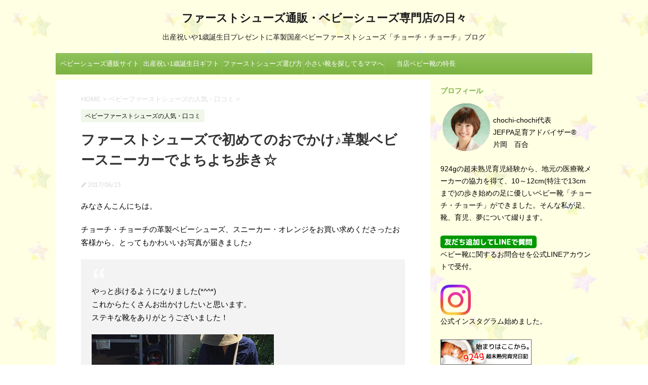

--- FILE ---
content_type: text/html; charset=UTF-8
request_url: https://www.chochi-chochi.com/babyshoes/reaction/8189/
body_size: 13298
content:
<!DOCTYPE html>
<!--[if lt IE 7]>
<html class="ie6" lang="ja"> <![endif]-->
<!--[if IE 7]>
<html class="i7" lang="ja"> <![endif]-->
<!--[if IE 8]>
<html class="ie" lang="ja"> <![endif]-->
<!--[if gt IE 8]><!-->
<html lang="ja">
<!--<![endif]-->
<head prefix="og: http://ogp.me/ns# fb: http://ogp.me/ns/fb# article: http://ogp.me/ns/article#">
<meta charset="UTF-8" >
<meta name="viewport" content="width=device-width,initial-scale=1.0,user-scalable=no">
<meta name="format-detection" content="telephone=no" >
<link rel="alternate" type="application/rss+xml" title="ファーストシューズ通販・ベビーシューズ専門店の日々 RSS Feed" href="https://www.chochi-chochi.com/babyshoes/feed/" />
<link rel="pingback" href="https://www.chochi-chochi.com/babyshoes/xmlrpc.php" >
<link href='https://fonts.googleapis.com/css?family=Montserrat:400' rel='stylesheet' type='text/css'>
<link href='https://fonts.googleapis.com/css?family=PT+Sans+Caption' rel='stylesheet' type='text/css'>		<!--[if lt IE 9]>
<script src="http://css3-mediaqueries-js.googlecode.com/svn/trunk/css3-mediaqueries.js"></script>
<script src="https://www.chochi-chochi.com/babyshoes/wp-content/themes/stingerplus/js/html5shiv.js"></script>
<![endif]-->
<meta name='robots' content='max-image-preview:large' />
<style>img:is([sizes="auto" i], [sizes^="auto," i]) { contain-intrinsic-size: 3000px 1500px }</style>
<title>ファーストシューズで初めてのおでかけ♪革製ベビースニーカーでよちよち歩き☆</title>
<link rel='dns-prefetch' href='//ajax.googleapis.com' />
<script type="text/javascript">
/* <![CDATA[ */
window._wpemojiSettings = {"baseUrl":"https:\/\/s.w.org\/images\/core\/emoji\/16.0.1\/72x72\/","ext":".png","svgUrl":"https:\/\/s.w.org\/images\/core\/emoji\/16.0.1\/svg\/","svgExt":".svg","source":{"concatemoji":"https:\/\/www.chochi-chochi.com\/babyshoes\/wp-includes\/js\/wp-emoji-release.min.js?ver=6.8.3"}};
/*! This file is auto-generated */
!function(s,n){var o,i,e;function c(e){try{var t={supportTests:e,timestamp:(new Date).valueOf()};sessionStorage.setItem(o,JSON.stringify(t))}catch(e){}}function p(e,t,n){e.clearRect(0,0,e.canvas.width,e.canvas.height),e.fillText(t,0,0);var t=new Uint32Array(e.getImageData(0,0,e.canvas.width,e.canvas.height).data),a=(e.clearRect(0,0,e.canvas.width,e.canvas.height),e.fillText(n,0,0),new Uint32Array(e.getImageData(0,0,e.canvas.width,e.canvas.height).data));return t.every(function(e,t){return e===a[t]})}function u(e,t){e.clearRect(0,0,e.canvas.width,e.canvas.height),e.fillText(t,0,0);for(var n=e.getImageData(16,16,1,1),a=0;a<n.data.length;a++)if(0!==n.data[a])return!1;return!0}function f(e,t,n,a){switch(t){case"flag":return n(e,"\ud83c\udff3\ufe0f\u200d\u26a7\ufe0f","\ud83c\udff3\ufe0f\u200b\u26a7\ufe0f")?!1:!n(e,"\ud83c\udde8\ud83c\uddf6","\ud83c\udde8\u200b\ud83c\uddf6")&&!n(e,"\ud83c\udff4\udb40\udc67\udb40\udc62\udb40\udc65\udb40\udc6e\udb40\udc67\udb40\udc7f","\ud83c\udff4\u200b\udb40\udc67\u200b\udb40\udc62\u200b\udb40\udc65\u200b\udb40\udc6e\u200b\udb40\udc67\u200b\udb40\udc7f");case"emoji":return!a(e,"\ud83e\udedf")}return!1}function g(e,t,n,a){var r="undefined"!=typeof WorkerGlobalScope&&self instanceof WorkerGlobalScope?new OffscreenCanvas(300,150):s.createElement("canvas"),o=r.getContext("2d",{willReadFrequently:!0}),i=(o.textBaseline="top",o.font="600 32px Arial",{});return e.forEach(function(e){i[e]=t(o,e,n,a)}),i}function t(e){var t=s.createElement("script");t.src=e,t.defer=!0,s.head.appendChild(t)}"undefined"!=typeof Promise&&(o="wpEmojiSettingsSupports",i=["flag","emoji"],n.supports={everything:!0,everythingExceptFlag:!0},e=new Promise(function(e){s.addEventListener("DOMContentLoaded",e,{once:!0})}),new Promise(function(t){var n=function(){try{var e=JSON.parse(sessionStorage.getItem(o));if("object"==typeof e&&"number"==typeof e.timestamp&&(new Date).valueOf()<e.timestamp+604800&&"object"==typeof e.supportTests)return e.supportTests}catch(e){}return null}();if(!n){if("undefined"!=typeof Worker&&"undefined"!=typeof OffscreenCanvas&&"undefined"!=typeof URL&&URL.createObjectURL&&"undefined"!=typeof Blob)try{var e="postMessage("+g.toString()+"("+[JSON.stringify(i),f.toString(),p.toString(),u.toString()].join(",")+"));",a=new Blob([e],{type:"text/javascript"}),r=new Worker(URL.createObjectURL(a),{name:"wpTestEmojiSupports"});return void(r.onmessage=function(e){c(n=e.data),r.terminate(),t(n)})}catch(e){}c(n=g(i,f,p,u))}t(n)}).then(function(e){for(var t in e)n.supports[t]=e[t],n.supports.everything=n.supports.everything&&n.supports[t],"flag"!==t&&(n.supports.everythingExceptFlag=n.supports.everythingExceptFlag&&n.supports[t]);n.supports.everythingExceptFlag=n.supports.everythingExceptFlag&&!n.supports.flag,n.DOMReady=!1,n.readyCallback=function(){n.DOMReady=!0}}).then(function(){return e}).then(function(){var e;n.supports.everything||(n.readyCallback(),(e=n.source||{}).concatemoji?t(e.concatemoji):e.wpemoji&&e.twemoji&&(t(e.twemoji),t(e.wpemoji)))}))}((window,document),window._wpemojiSettings);
/* ]]> */
</script>
<style id='wp-emoji-styles-inline-css' type='text/css'>
img.wp-smiley, img.emoji {
display: inline !important;
border: none !important;
box-shadow: none !important;
height: 1em !important;
width: 1em !important;
margin: 0 0.07em !important;
vertical-align: -0.1em !important;
background: none !important;
padding: 0 !important;
}
</style>
<!-- <link rel='stylesheet' id='wp-block-library-css' href='https://www.chochi-chochi.com/babyshoes/wp-includes/css/dist/block-library/style.min.css?ver=6.8.3' type='text/css' media='all' /> -->
<link rel="stylesheet" type="text/css" href="//www.chochi-chochi.com/babyshoes/wp-content/cache/wpfc-minified/q6ubf562/7n84w.css" media="all"/>
<style id='classic-theme-styles-inline-css' type='text/css'>
/*! This file is auto-generated */
.wp-block-button__link{color:#fff;background-color:#32373c;border-radius:9999px;box-shadow:none;text-decoration:none;padding:calc(.667em + 2px) calc(1.333em + 2px);font-size:1.125em}.wp-block-file__button{background:#32373c;color:#fff;text-decoration:none}
</style>
<style id='global-styles-inline-css' type='text/css'>
:root{--wp--preset--aspect-ratio--square: 1;--wp--preset--aspect-ratio--4-3: 4/3;--wp--preset--aspect-ratio--3-4: 3/4;--wp--preset--aspect-ratio--3-2: 3/2;--wp--preset--aspect-ratio--2-3: 2/3;--wp--preset--aspect-ratio--16-9: 16/9;--wp--preset--aspect-ratio--9-16: 9/16;--wp--preset--color--black: #000000;--wp--preset--color--cyan-bluish-gray: #abb8c3;--wp--preset--color--white: #ffffff;--wp--preset--color--pale-pink: #f78da7;--wp--preset--color--vivid-red: #cf2e2e;--wp--preset--color--luminous-vivid-orange: #ff6900;--wp--preset--color--luminous-vivid-amber: #fcb900;--wp--preset--color--light-green-cyan: #7bdcb5;--wp--preset--color--vivid-green-cyan: #00d084;--wp--preset--color--pale-cyan-blue: #8ed1fc;--wp--preset--color--vivid-cyan-blue: #0693e3;--wp--preset--color--vivid-purple: #9b51e0;--wp--preset--gradient--vivid-cyan-blue-to-vivid-purple: linear-gradient(135deg,rgba(6,147,227,1) 0%,rgb(155,81,224) 100%);--wp--preset--gradient--light-green-cyan-to-vivid-green-cyan: linear-gradient(135deg,rgb(122,220,180) 0%,rgb(0,208,130) 100%);--wp--preset--gradient--luminous-vivid-amber-to-luminous-vivid-orange: linear-gradient(135deg,rgba(252,185,0,1) 0%,rgba(255,105,0,1) 100%);--wp--preset--gradient--luminous-vivid-orange-to-vivid-red: linear-gradient(135deg,rgba(255,105,0,1) 0%,rgb(207,46,46) 100%);--wp--preset--gradient--very-light-gray-to-cyan-bluish-gray: linear-gradient(135deg,rgb(238,238,238) 0%,rgb(169,184,195) 100%);--wp--preset--gradient--cool-to-warm-spectrum: linear-gradient(135deg,rgb(74,234,220) 0%,rgb(151,120,209) 20%,rgb(207,42,186) 40%,rgb(238,44,130) 60%,rgb(251,105,98) 80%,rgb(254,248,76) 100%);--wp--preset--gradient--blush-light-purple: linear-gradient(135deg,rgb(255,206,236) 0%,rgb(152,150,240) 100%);--wp--preset--gradient--blush-bordeaux: linear-gradient(135deg,rgb(254,205,165) 0%,rgb(254,45,45) 50%,rgb(107,0,62) 100%);--wp--preset--gradient--luminous-dusk: linear-gradient(135deg,rgb(255,203,112) 0%,rgb(199,81,192) 50%,rgb(65,88,208) 100%);--wp--preset--gradient--pale-ocean: linear-gradient(135deg,rgb(255,245,203) 0%,rgb(182,227,212) 50%,rgb(51,167,181) 100%);--wp--preset--gradient--electric-grass: linear-gradient(135deg,rgb(202,248,128) 0%,rgb(113,206,126) 100%);--wp--preset--gradient--midnight: linear-gradient(135deg,rgb(2,3,129) 0%,rgb(40,116,252) 100%);--wp--preset--font-size--small: 13px;--wp--preset--font-size--medium: 20px;--wp--preset--font-size--large: 36px;--wp--preset--font-size--x-large: 42px;--wp--preset--spacing--20: 0.44rem;--wp--preset--spacing--30: 0.67rem;--wp--preset--spacing--40: 1rem;--wp--preset--spacing--50: 1.5rem;--wp--preset--spacing--60: 2.25rem;--wp--preset--spacing--70: 3.38rem;--wp--preset--spacing--80: 5.06rem;--wp--preset--shadow--natural: 6px 6px 9px rgba(0, 0, 0, 0.2);--wp--preset--shadow--deep: 12px 12px 50px rgba(0, 0, 0, 0.4);--wp--preset--shadow--sharp: 6px 6px 0px rgba(0, 0, 0, 0.2);--wp--preset--shadow--outlined: 6px 6px 0px -3px rgba(255, 255, 255, 1), 6px 6px rgba(0, 0, 0, 1);--wp--preset--shadow--crisp: 6px 6px 0px rgba(0, 0, 0, 1);}:where(.is-layout-flex){gap: 0.5em;}:where(.is-layout-grid){gap: 0.5em;}body .is-layout-flex{display: flex;}.is-layout-flex{flex-wrap: wrap;align-items: center;}.is-layout-flex > :is(*, div){margin: 0;}body .is-layout-grid{display: grid;}.is-layout-grid > :is(*, div){margin: 0;}:where(.wp-block-columns.is-layout-flex){gap: 2em;}:where(.wp-block-columns.is-layout-grid){gap: 2em;}:where(.wp-block-post-template.is-layout-flex){gap: 1.25em;}:where(.wp-block-post-template.is-layout-grid){gap: 1.25em;}.has-black-color{color: var(--wp--preset--color--black) !important;}.has-cyan-bluish-gray-color{color: var(--wp--preset--color--cyan-bluish-gray) !important;}.has-white-color{color: var(--wp--preset--color--white) !important;}.has-pale-pink-color{color: var(--wp--preset--color--pale-pink) !important;}.has-vivid-red-color{color: var(--wp--preset--color--vivid-red) !important;}.has-luminous-vivid-orange-color{color: var(--wp--preset--color--luminous-vivid-orange) !important;}.has-luminous-vivid-amber-color{color: var(--wp--preset--color--luminous-vivid-amber) !important;}.has-light-green-cyan-color{color: var(--wp--preset--color--light-green-cyan) !important;}.has-vivid-green-cyan-color{color: var(--wp--preset--color--vivid-green-cyan) !important;}.has-pale-cyan-blue-color{color: var(--wp--preset--color--pale-cyan-blue) !important;}.has-vivid-cyan-blue-color{color: var(--wp--preset--color--vivid-cyan-blue) !important;}.has-vivid-purple-color{color: var(--wp--preset--color--vivid-purple) !important;}.has-black-background-color{background-color: var(--wp--preset--color--black) !important;}.has-cyan-bluish-gray-background-color{background-color: var(--wp--preset--color--cyan-bluish-gray) !important;}.has-white-background-color{background-color: var(--wp--preset--color--white) !important;}.has-pale-pink-background-color{background-color: var(--wp--preset--color--pale-pink) !important;}.has-vivid-red-background-color{background-color: var(--wp--preset--color--vivid-red) !important;}.has-luminous-vivid-orange-background-color{background-color: var(--wp--preset--color--luminous-vivid-orange) !important;}.has-luminous-vivid-amber-background-color{background-color: var(--wp--preset--color--luminous-vivid-amber) !important;}.has-light-green-cyan-background-color{background-color: var(--wp--preset--color--light-green-cyan) !important;}.has-vivid-green-cyan-background-color{background-color: var(--wp--preset--color--vivid-green-cyan) !important;}.has-pale-cyan-blue-background-color{background-color: var(--wp--preset--color--pale-cyan-blue) !important;}.has-vivid-cyan-blue-background-color{background-color: var(--wp--preset--color--vivid-cyan-blue) !important;}.has-vivid-purple-background-color{background-color: var(--wp--preset--color--vivid-purple) !important;}.has-black-border-color{border-color: var(--wp--preset--color--black) !important;}.has-cyan-bluish-gray-border-color{border-color: var(--wp--preset--color--cyan-bluish-gray) !important;}.has-white-border-color{border-color: var(--wp--preset--color--white) !important;}.has-pale-pink-border-color{border-color: var(--wp--preset--color--pale-pink) !important;}.has-vivid-red-border-color{border-color: var(--wp--preset--color--vivid-red) !important;}.has-luminous-vivid-orange-border-color{border-color: var(--wp--preset--color--luminous-vivid-orange) !important;}.has-luminous-vivid-amber-border-color{border-color: var(--wp--preset--color--luminous-vivid-amber) !important;}.has-light-green-cyan-border-color{border-color: var(--wp--preset--color--light-green-cyan) !important;}.has-vivid-green-cyan-border-color{border-color: var(--wp--preset--color--vivid-green-cyan) !important;}.has-pale-cyan-blue-border-color{border-color: var(--wp--preset--color--pale-cyan-blue) !important;}.has-vivid-cyan-blue-border-color{border-color: var(--wp--preset--color--vivid-cyan-blue) !important;}.has-vivid-purple-border-color{border-color: var(--wp--preset--color--vivid-purple) !important;}.has-vivid-cyan-blue-to-vivid-purple-gradient-background{background: var(--wp--preset--gradient--vivid-cyan-blue-to-vivid-purple) !important;}.has-light-green-cyan-to-vivid-green-cyan-gradient-background{background: var(--wp--preset--gradient--light-green-cyan-to-vivid-green-cyan) !important;}.has-luminous-vivid-amber-to-luminous-vivid-orange-gradient-background{background: var(--wp--preset--gradient--luminous-vivid-amber-to-luminous-vivid-orange) !important;}.has-luminous-vivid-orange-to-vivid-red-gradient-background{background: var(--wp--preset--gradient--luminous-vivid-orange-to-vivid-red) !important;}.has-very-light-gray-to-cyan-bluish-gray-gradient-background{background: var(--wp--preset--gradient--very-light-gray-to-cyan-bluish-gray) !important;}.has-cool-to-warm-spectrum-gradient-background{background: var(--wp--preset--gradient--cool-to-warm-spectrum) !important;}.has-blush-light-purple-gradient-background{background: var(--wp--preset--gradient--blush-light-purple) !important;}.has-blush-bordeaux-gradient-background{background: var(--wp--preset--gradient--blush-bordeaux) !important;}.has-luminous-dusk-gradient-background{background: var(--wp--preset--gradient--luminous-dusk) !important;}.has-pale-ocean-gradient-background{background: var(--wp--preset--gradient--pale-ocean) !important;}.has-electric-grass-gradient-background{background: var(--wp--preset--gradient--electric-grass) !important;}.has-midnight-gradient-background{background: var(--wp--preset--gradient--midnight) !important;}.has-small-font-size{font-size: var(--wp--preset--font-size--small) !important;}.has-medium-font-size{font-size: var(--wp--preset--font-size--medium) !important;}.has-large-font-size{font-size: var(--wp--preset--font-size--large) !important;}.has-x-large-font-size{font-size: var(--wp--preset--font-size--x-large) !important;}
:where(.wp-block-post-template.is-layout-flex){gap: 1.25em;}:where(.wp-block-post-template.is-layout-grid){gap: 1.25em;}
:where(.wp-block-columns.is-layout-flex){gap: 2em;}:where(.wp-block-columns.is-layout-grid){gap: 2em;}
:root :where(.wp-block-pullquote){font-size: 1.5em;line-height: 1.6;}
</style>
<!-- <link rel='stylesheet' id='normalize-css' href='https://www.chochi-chochi.com/babyshoes/wp-content/themes/stingerplus/css/normalize.css?ver=1.5.9' type='text/css' media='all' /> -->
<link rel="stylesheet" type="text/css" href="//www.chochi-chochi.com/babyshoes/wp-content/cache/wpfc-minified/m1hjcxye/7n84w.css" media="all"/>
<link rel='stylesheet' id='font-awesome-css' href='//maxcdn.bootstrapcdn.com/font-awesome/4.5.0/css/font-awesome.min.css?ver=4.5.0' type='text/css' media='all' />
<!-- <link rel='stylesheet' id='style-css' href='https://www.chochi-chochi.com/babyshoes/wp-content/themes/stingerplus/style.css?ver=6.8.3' type='text/css' media='all' /> -->
<link rel="stylesheet" type="text/css" href="//www.chochi-chochi.com/babyshoes/wp-content/cache/wpfc-minified/etu8vxr/7n84w.css" media="all"/>
<script type="text/javascript" src="//ajax.googleapis.com/ajax/libs/jquery/1.11.3/jquery.min.js?ver=1.11.3" id="jquery-js"></script>
<link rel="https://api.w.org/" href="https://www.chochi-chochi.com/babyshoes/wp-json/" /><link rel="alternate" title="JSON" type="application/json" href="https://www.chochi-chochi.com/babyshoes/wp-json/wp/v2/posts/8189" /><link rel="canonical" href="https://www.chochi-chochi.com/babyshoes/reaction/8189/" />
<link rel='shortlink' href='https://www.chochi-chochi.com/babyshoes/?p=8189' />
<link rel="alternate" title="oEmbed (JSON)" type="application/json+oembed" href="https://www.chochi-chochi.com/babyshoes/wp-json/oembed/1.0/embed?url=https%3A%2F%2Fwww.chochi-chochi.com%2Fbabyshoes%2Freaction%2F8189%2F" />
<link rel="alternate" title="oEmbed (XML)" type="text/xml+oembed" href="https://www.chochi-chochi.com/babyshoes/wp-json/oembed/1.0/embed?url=https%3A%2F%2Fwww.chochi-chochi.com%2Fbabyshoes%2Freaction%2F8189%2F&#038;format=xml" />
<meta name="robots" content="index, follow" />
<meta name="keywords" content="ファーストシューズ 口コミ,ファーストシューズ 評判,ファーストシューズ ご感想">
<meta name="description" content="先日当店のスニーカー・オレンジをお買い求めくださったお客様から、とってもかわいいお写真が届きました！胸ときめくよちよちあんよのご様子とご感想をご紹介します。ぜひご覧ください♪">
<style type="text/css">
/*グループ1
------------------------------------------------------------*/
/*サイト上部のボーダー色*/
/*サイトの背景色*/
#wrapper {
}
/*メインコンテンツのテキスト色*/
.post > *{
color: ;				
}
input,textarea {
color:#000;
}
/*メインコンテンツのリンク色*/
a,.no-thumbitiran h3 a,.no-thumbitiran h5 a {
color: ;				
}
a:hover {
color: ;				
}
/*サイドのテキスト色*/
#side aside > *,#side aside .kanren .clearfix dd h5 a{
color: ;				
}
/*メインコンテンツの背景色*/
main {
background: #fff;				
}
/*メイン背景色の透過*/
/*ブログタイトル*/
header .sitename a {
color: #1a1a1a;
}
/* メニュー */
nav li a {
color: #1a1a1a;
}
/*ページトップ*/
#page-top a {
background: #7CB342;
}
/*キャプション */
header h1 {
color: #1a1a1a;
}
header .descr {
color: #1a1a1a;
}
/* アコーディオン */
#s-navi dt.trigger .op {
background: #7CB342;
color: #8fc25a;
}
.acordion_tree li a {
color: #1a1a1a;
}
/* サイド見出し */
aside h4 {
color: #1a1a1a;
}
/* フッター文字 */
#footer, #footer .copy, #footer .rcopy, #footer .copy a, #footer .rcopy a {
color: #1a1a1a;
}
/* スマホメニュー文字 */
.acordion_tree ul.menu li a, .acordion_tree ul.menu li {
color: #000;
}
.acordion_tree ul.menu li {
border-bottom-color: #000;
}
/*グループ2
------------------------------------------------------------*/
/*Webフォント*/
/* 投稿日時・ぱんくず・タグ */
#breadcrumb, #breadcrumb div a, div#breadcrumb a, .blogbox p, .tagst {
color: #dbdbdb;
}
/* 記事タイトル */
.entry-title {
color: #333;
}
/* 中見出し */
h2 {
background: #f0f7e9;
color: #1a1a1a;
border-top:2px solid #7CB342;
border-bottom:1px solid #7CB342;
}
/*小見出し*/
.post h3:not(.rankh3) {
color: #7CB342;
border-bottom-color: #7CB342;
background-color: transparent;
}
.post h4 {
color: #000;
background-color: #f0f7e9;
}
/* サイド見出し */
aside h4,#side aside h4 {
color: #7CB342;
}
/* タグクラウド */
.tagcloud a {
border-color: #7CB342;
color: #7CB342;
}
/* NEW ENTRY & 関連記事 */
.post h4.point,.n-entry-t  {
border-bottom-color:#7CB342;
}
.post h4 .point-in,.n-entry {
background-color: #7CB342;
color:#fff;
}
/* カテゴリ */
.catname {
background:#f0f7e9;
}
.post .st-catgroup a {
color:#000;
}
/*グループ4
------------------------------------------------------------*/
/* RSSボタン */
.rssbox a {
background-color: #7CB342;
}
/* SNSボタン */
.inyoumodoki, .post blockquote {
background-color: #f3f3f3;
border-left-color: #f3f3f3;
}
/*フリーボックスウィジェット
------------------------------------------------------------*/
/* ボックス */
.freebox {
border-top-color:#FDD835;
background:#f0f7e9;
}
/* 見出し */
.p-entry-f {
background:#FDD835;
color:#fff;
}
/* エリア内テキスト */
/*お知らせ
------------------------------------------------------------*/
/*お知らせバーの背景色*/
#topnews-box div.rss-bar {
border-color: #7CB342;
}
#topnews-box div.rss-bar {
color: #7CB342;
/*Other Browser*/
background: ;
/*For Old WebKit*/
background: -webkit-linear-gradient(
0%,
100%
);
/*For Modern Browser*/
background: linear-gradient(
0%,
100%
);
}
/*お知らせ日付の文字色*/
#topnews-box dt {
color: #8fc25a;
}
#topnews-box div dl dd a {
color: #000;
}
#topnews-box dd {
border-bottom-color:  #000;
}
/*固定ページサイドメニュー
------------------------------------------------------------*/
/*背景色*/
#sidebg {
background:#f0f7e9;
}
/*liタグの階層*/
#side aside .st-pagelists ul li:not(.sub-menu) {
border-top-color: #7CB342;
border-left-color: #7CB342;
border-right-color: #7CB342;
}
#side aside .st-pagelists ul .sub-menu li {
border:none;
}
#side aside .st-pagelists ul li:last-child {
border-bottom: 1px solid #7CB342;
}
#side aside .st-pagelists ul .sub-menu li:first-child {
border-top: 1px solid #7CB342;
}
#side aside .st-pagelists ul li li:last-child {
border:none;
}
#side aside .st-pagelists ul .sub-menu .sub-menu li {
border:none;
}
#side aside .st-pagelists ul li a {
color: #fff;
/*Other Browser*/
background: #7CB342;
/*For Old WebKit*/
background: -webkit-linear-gradient(
#8fc25a 0%,
#7CB342 100%
);
/*For Modern Browser*/
background: linear-gradient(
#8fc25a 0%,
#7CB342 100%
);
}
#side aside .st-pagelists .sub-menu a {
border-bottom-color: #8fc25a;
color: #7CB342;
}
#side aside .st-pagelists .sub-menu li .sub-menu a,
#side aside .st-pagelists .sub-menu li .sub-menu .sub-menu li a {
color: #7CB342;
}
/*Webアイコン*/
/*追加カラー
------------------------------------------------------------*/
/*フッター*/
footer > *,footer a{
}
footer .footermenust li {
border-right-color: !important;
}
/*任意の人気記事
------------------------------------------------------------*/
.post .p-entry, #side .p-entry, .home-post .p-entry {
background:#FDD835;
color:#fff;
}
.pop-box,.nowhits .pop-box, .nowhits-eye .pop-box {
border-top-color:#FDD835;
background:#f0f7e9;
}
.kanren.pop-box .clearfix dd h5 a, .kanren.pop-box .clearfix dd p {
color: ;
}
.poprank-no2{
background:#FDD835;
color:#fff!important;
}
.poprank-no{
background:#FDD835;
color:#fff;
}
/*ウィジェット問合せボタン*/
.st-formbtn{
background:#616161;
}
.st-formbtn .fa {
border-right-color:#fff;
}
a.st-formbtnlink {
color:#fff;
}
/*ウィジェットオリジナルボタン*/
.st-formbtn.st-originalbtn{
background:#616161;
}
.st-formbtn.st-originalbtn .fa {
border-right-color:#fff;
}
a.st-formbtnlink.st-originallink {
color:#fff;
}
/*コンタクトフォーム7送信ボタン*/
.wpcf7-submit{
background:#f3f3f3;
color:#000;
}
/*media Queries タブレットサイズ
----------------------------------------------------*/
@media only screen and (min-width: 600px) {
/*追加カラー
------------------------------------------------------------*/
/*フッター*/
footer{
margin:0 -20px;
}
}
/*media Queries PCサイズ
----------------------------------------------------*/
@media only screen and (min-width: 960px) {
/*メインコンテンツのボーダー*/
nav.smanone {
border-top-color: #7CB342;
border-bottom-color: #7CB342;
border-left-color: #7CB342;
border-right-color: #7CB342;
/*Other Browser*/
background: #7CB342;
/*For Old WebKit*/
background: -webkit-linear-gradient(
#8fc25a 0%,
#7CB342 100%
);
/*For Modern Browser*/
background: linear-gradient(
#8fc25a 0%,
#7CB342 100%
);
}
header .smanone ul.menu li{
border-right-color:#8fc25a;
}
header .smanone ul.menu li {
border-right-color: #8fc25a;
}
header .smanone ul.menu li a {
color: #fff;
}
header .smanone ul.menu li li a{
background: #8fc25a;
border-top-color: #7CB342;
}
/*ヘッダーウィジェット*/
header .textwidget{
background:;
color:#000;
}
/*ヘッダーの電話番号とリンク色*/
.head-telno a, #header-r .footermenust a {
color:#000;
}
#header-r .footermenust li {
border-right-color: #000;
}
/*トップ用おすすめタイトル*/
.nowhits .pop-box {
border-top-color:#FDD835;
}
}
</style>
<style type="text/css" id="custom-background-css">
body.custom-background { background-color: #ffffff; background-image: url("https://www.chochi-chochi.com/babyshoes/wp-content/uploads/2016/09/backcolor2.jpg"); background-position: left top; background-size: auto; background-repeat: repeat; background-attachment: scroll; }
</style>
<script>
(function (i, s, o, g, r, a, m) {
i['GoogleAnalyticsObject'] = r;
i[r] = i[r] || function () {
(i[r].q = i[r].q || []).push(arguments)
}, i[r].l = 1 * new Date();
a = s.createElement(o),
m = s.getElementsByTagName(o)[0];
a.async = 1;
a.src = g;
m.parentNode.insertBefore(a, m)
})(window, document, 'script', '//www.google-analytics.com/analytics.js', 'ga');
ga('create', 'UA-23030986-1', 'auto');
ga('send', 'pageview');
</script>
<!-- OGP -->
<meta property='og:locale' content='ja_JP'>
<meta property='fb:admins' content='1426146860935982'>
<meta property='article:publisher' content='https://www.facebook.com/chochi.chochi.babyshoes/' />
<meta property='og:type' content='article'>
<meta property='og:title' content='ファーストシューズで初めてのおでかけ♪革製ベビースニーカーでよちよち歩き☆'>
<meta property='og:url' content='https://www.chochi-chochi.com/babyshoes/reaction/8189/'>
<meta property='og:description' content='みなさんこんにちは。
チョーチ・チョーチの革製ベビーシューズ、スニーカー・オレンジをお買い求めくださったお客様から、とってもかわいいお写真が届きました♪
<blockquote>
やっと'>
<meta property='og:site_name' content='ファーストシューズ通販・ベビーシューズ専門店の日々'>
<meta property="og:image" content="https://www.chochi-chochi.com/babyshoes/wp-content/uploads/2017/06/201706sno_kr1.jpg">
<meta name="twitter:card" content="summary">
<meta name="twitter:site" content="@yuricchi4">
<!-- /OGP -->
</head>
<body class="wp-singular post-template-default single single-post postid-8189 single-format-standard custom-background wp-theme-stingerplus" >
<div id="wrapper" class="">
<header id="st-headwide">
<div class="clearfix" id="headbox">
<!-- アコーディオン -->
<nav id="s-navi" class="pcnone">
<dl class="acordion">
<dt class="trigger">
<p><span class="op"><i class="fa fa-bars"></i></span></p>
</dt>
<dd class="acordion_tree">
<div class="menu-wplook-main-menu-container"><ul id="menu-wplook-main-menu" class="menu"><li id="menu-item-7" class="menu-item menu-item-type-custom menu-item-object-custom menu-item-7"><a href="https://www.chochi-chochi.com/">ベビーシューズ通販サイトへ</a></li>
<li id="menu-item-4881" class="menu-item menu-item-type-custom menu-item-object-custom menu-item-4881"><a href="https://www.chochi-chochi.com/timetravelbox/">出産祝い1歳誕生日ギフト</a></li>
<li id="menu-item-1829" class="menu-item menu-item-type-custom menu-item-object-custom menu-item-1829"><a href="https://www.chochi-chochi.com/reading/choice.html">ファーストシューズ選び方</a></li>
<li id="menu-item-1831" class="menu-item menu-item-type-custom menu-item-object-custom menu-item-1831"><a href="https://www.chochi-chochi.com/to-mama.html">小さい靴を探してるママへ</a></li>
<li id="menu-item-8172" class="menu-item menu-item-type-custom menu-item-object-custom menu-item-8172"><a href="https://www.chochi-chochi.com/happy8.html">当店ベビー靴の特長</a></li>
</ul></div>						<div class="clear"></div>
</dd>
</dl>
</nav>
<!-- /アコーディオン -->
<div id="header-l">
<!-- ロゴ又はブログ名 -->
<p class="sitename"><a href="https://www.chochi-chochi.com/babyshoes/">
ファーストシューズ通販・ベビーシューズ専門店の日々											</a></p>
<!-- キャプション -->
<p class="descr">
出産祝いや1歳誕生日プレゼントに革製国産ベビーファーストシューズ「チョーチ・チョーチ」ブログ					</p>
</div><!-- /#header-l -->
<div id="header-r" class="smanone">
</div><!-- /#header-r -->
</div><!-- /#clearfix -->
<div id="gazou-wide">
<nav class="smanone clearfix"><ul id="menu-wplook-main-menu-1" class="menu"><li class="menu-item menu-item-type-custom menu-item-object-custom menu-item-7"><a href="https://www.chochi-chochi.com/">ベビーシューズ通販サイトへ</a></li>
<li class="menu-item menu-item-type-custom menu-item-object-custom menu-item-4881"><a href="https://www.chochi-chochi.com/timetravelbox/">出産祝い1歳誕生日ギフト</a></li>
<li class="menu-item menu-item-type-custom menu-item-object-custom menu-item-1829"><a href="https://www.chochi-chochi.com/reading/choice.html">ファーストシューズ選び方</a></li>
<li class="menu-item menu-item-type-custom menu-item-object-custom menu-item-1831"><a href="https://www.chochi-chochi.com/to-mama.html">小さい靴を探してるママへ</a></li>
<li class="menu-item menu-item-type-custom menu-item-object-custom menu-item-8172"><a href="https://www.chochi-chochi.com/happy8.html">当店ベビー靴の特長</a></li>
</ul></nav>
</div>
</header>
<div id="content" class="clearfix">
<div id="contentInner">
<main >
<article>
<div id="post-8189" class="post">
<!--ぱんくず -->
<div id="breadcrumb">
<div itemscope itemtype="http://data-vocabulary.org/Breadcrumb">
<a href="https://www.chochi-chochi.com/babyshoes" itemprop="url"> <span itemprop="title">HOME</span>
</a> &gt; </div>
<div itemscope itemtype="http://data-vocabulary.org/Breadcrumb">
<a href="https://www.chochi-chochi.com/babyshoes/category/reaction/" itemprop="url">
<span itemprop="title">ベビーファーストシューズの人気・口コミ</span> </a> &gt; </div>
</div>
<!--/ ぱんくず -->
<!--ループ開始 -->
<p class="st-catgroup">
<a href="https://www.chochi-chochi.com/babyshoes/category/reaction/" title="View all posts in ベビーファーストシューズの人気・口コミ"><span class="catname st-catid5">ベビーファーストシューズの人気・口コミ</span></a>					</p>
<h1 class="entry-title">ファーストシューズで初めてのおでかけ♪革製ベビースニーカーでよちよち歩き☆</h1>
<div class="blogbox ">
<p><span class="kdate"><i class="fa fa-pencil" aria-hidden="true"></i>
<time class="entry-date date updated" datetime="2017-06-23T12:42:23+09:00">
2017/06/23						</time>
</span></p>
</div>
<div class="mainbox">
<p>みなさんこんにちは。</p>
<p>チョーチ・チョーチの革製ベビーシューズ、スニーカー・オレンジをお買い求めくださったお客様から、とってもかわいいお写真が届きました♪</p>
<blockquote><p>
やっと歩けるようになりました(*^^*)<br />
これからたくさんお出かけしたいと思います。<br />
ステキな靴をありがとうございました！</p>
<p><img fetchpriority="high" decoding="async" src="[data-uri]" data-lazy-type="image" data-lazy-src="https://www.chochi-chochi.com/babyshoes/wp-content/uploads/2017/06/201706sno_kr2.jpg" alt="ファーストシューズで上手にあんよ" width="360" height="480" class="lazy lazy-hidden alignnone size-full wp-image-8191" data-lazy-srcset="https://www.chochi-chochi.com/babyshoes/wp-content/uploads/2017/06/201706sno_kr2.jpg 360w, https://www.chochi-chochi.com/babyshoes/wp-content/uploads/2017/06/201706sno_kr2-225x300.jpg 225w" data-lazy-sizes="(max-width: 360px) 100vw, 360px" /><noscript><img fetchpriority="high" decoding="async" src="https://www.chochi-chochi.com/babyshoes/wp-content/uploads/2017/06/201706sno_kr2.jpg" alt="ファーストシューズで上手にあんよ" width="360" height="480" class="alignnone size-full wp-image-8191" srcset="https://www.chochi-chochi.com/babyshoes/wp-content/uploads/2017/06/201706sno_kr2.jpg 360w, https://www.chochi-chochi.com/babyshoes/wp-content/uploads/2017/06/201706sno_kr2-225x300.jpg 225w" sizes="(max-width: 360px) 100vw, 360px" /></noscript></p>
<p><img decoding="async" src="[data-uri]" data-lazy-type="image" data-lazy-src="https://www.chochi-chochi.com/babyshoes/wp-content/uploads/2017/06/201706sno_kr1.jpg" alt="オレンジのベビーファーストシューズでおでかけ" width="360" height="480" class="lazy lazy-hidden alignnone size-full wp-image-8192" data-lazy-srcset="https://www.chochi-chochi.com/babyshoes/wp-content/uploads/2017/06/201706sno_kr1.jpg 360w, https://www.chochi-chochi.com/babyshoes/wp-content/uploads/2017/06/201706sno_kr1-225x300.jpg 225w" data-lazy-sizes="(max-width: 360px) 100vw, 360px" /><noscript><img decoding="async" src="https://www.chochi-chochi.com/babyshoes/wp-content/uploads/2017/06/201706sno_kr1.jpg" alt="オレンジのベビーファーストシューズでおでかけ" width="360" height="480" class="alignnone size-full wp-image-8192" srcset="https://www.chochi-chochi.com/babyshoes/wp-content/uploads/2017/06/201706sno_kr1.jpg 360w, https://www.chochi-chochi.com/babyshoes/wp-content/uploads/2017/06/201706sno_kr1-225x300.jpg 225w" sizes="(max-width: 360px) 100vw, 360px" /></noscript>
</p></blockquote>
<p>まあなんて、かわいらしいのでしょう(´∀`艸)?</p>
<p>手をひかれてよちよち歩くご様子「ウチの子にもこんな時があったんだよなぁ～♪」と、懐かしく思い出しますし、かわいいぷにぷにのほっぺに胸がキュン！としちゃいますね！！</p>
<p>チョーチ・チョーチのベビーシューズはデリケートな赤ちゃんの肌のことを考えた光消臭抗菌インナー素材を使っていて、軽く光に当てるだけで消臭抗菌効果を発揮します。中敷きも取り出せるので、軽く風に当てるのもいいですね（縮んでしまう恐れがあるので、直射日光に長く干し続けないでくださいね）。</p>
<p>インナーにはほどよいクッション性や通気性もあってとにかく肌触りがやさしく、靴全体が足の動きに沿う柔らかな革製で軽いので、赤ちゃんが自ら進んで履いて、たくさん歩いてくれるというご感想をたくさんいただいています。<br />
例えば<a href="https://app.ec-sites.jp/review/aitem-all/s/2/sh/58" target="_blank">レビュー</a>の中のひとつをご紹介すると、このようなご感想です。</p>
<blockquote><p>
子どもも気に入っています。革なのに軽いので抵抗感がなく、自分から「履きたい」と持ってきます。家の中でも履いています。</p>
<p>まだあんよをしなかった娘ですが、やる気が出たのか歩く練習をするようになりました。本当に驚きです。購入してよかったです。</p></blockquote>
<p>Rちゃんもこれから歩くのがさらに上手になってどんどん世界が広がるのを、思いっきり楽しんでくださいね♪</p>
<p>素敵なお写真とメッセージ、本当にありがとうございました！</p>
<p>そんな今日の記事をお読みくださったみなさんにも、心から感謝いたします。<br />
これからもみなさんに、たくさんの幸せが訪れ続けますように！</p>
<p>祈りをこめて。chochi-chochi☆</p>
<p><a href="https://www.chochi-chochi.com/babyshoes/babygift/7643/"><img decoding="async" class="lazy lazy-hidden alignnone size-full wp-image-7668" src="[data-uri]" data-lazy-type="image" data-lazy-src="https://www.chochi-chochi.com/babyshoes/wp-content/uploads/2016/01/monacoblogbanner.jpg" alt="モナコ公室双子のロイヤルベビーちゃんご愛用の日本製・高知製ベビーシューズ" width="540" height="134" data-lazy-srcset="https://www.chochi-chochi.com/babyshoes/wp-content/uploads/2016/01/monacoblogbanner.jpg 540w, https://www.chochi-chochi.com/babyshoes/wp-content/uploads/2016/01/monacoblogbanner-300x74.jpg 300w" data-lazy-sizes="(max-width: 540px) 100vw, 540px" /><noscript><img decoding="async" class="alignnone size-full wp-image-7668" src="https://www.chochi-chochi.com/babyshoes/wp-content/uploads/2016/01/monacoblogbanner.jpg" alt="モナコ公室双子のロイヤルベビーちゃんご愛用の日本製・高知製ベビーシューズ" width="540" height="134" srcset="https://www.chochi-chochi.com/babyshoes/wp-content/uploads/2016/01/monacoblogbanner.jpg 540w, https://www.chochi-chochi.com/babyshoes/wp-content/uploads/2016/01/monacoblogbanner-300x74.jpg 300w" sizes="(max-width: 540px) 100vw, 540px" /></noscript></a></p>
<p>☆<a href="https://www.chochi-chochi.com/babyshoes/babygift/7884/">ブータン王国も王子誕生のお祝いを受け取ってくださいました</a>☆</p>
<p><a href="https://www.chochi-chochi.com/list.html" target="_blank" rel="noopener noreferrer"><img loading="lazy" decoding="async" class="lazy lazy-hidden alignnone size-full wp-image-150" title="go_to_list2" src="[data-uri]" data-lazy-type="image" data-lazy-src="https://www.chochi-chochi.com/babyshoes/wp-content/uploads/2012/03/go_to_list2.jpg" alt="ベビーシューズ商品一覧" width="540" height="116" data-lazy-srcset="https://www.chochi-chochi.com/babyshoes/wp-content/uploads/2012/03/go_to_list2.jpg 540w, https://www.chochi-chochi.com/babyshoes/wp-content/uploads/2012/03/go_to_list2-300x64.jpg 300w" data-lazy-sizes="auto, (max-width: 540px) 100vw, 540px" /><noscript><img loading="lazy" decoding="async" class="alignnone size-full wp-image-150" title="go_to_list2" src="https://www.chochi-chochi.com/babyshoes/wp-content/uploads/2012/03/go_to_list2.jpg" alt="ベビーシューズ商品一覧" width="540" height="116" srcset="https://www.chochi-chochi.com/babyshoes/wp-content/uploads/2012/03/go_to_list2.jpg 540w, https://www.chochi-chochi.com/babyshoes/wp-content/uploads/2012/03/go_to_list2-300x64.jpg 300w" sizes="auto, (max-width: 540px) 100vw, 540px" /></noscript></a></p>
<p><a href="https://www.chochi-chochi.com/timetravelbox/" target="_blank" rel="noopener noreferrer"><img class="lazy lazy-hidden" decoding="async" src="[data-uri]" data-lazy-type="image" data-lazy-src="https://www.chochi-chochi.com/timetravelbox/images/ttbox-blog.jpg" alt="出産祝いやベビーギフトに感動される「タイムトラベルボックス」" /><noscript><img decoding="async" src="https://www.chochi-chochi.com/timetravelbox/images/ttbox-blog.jpg" alt="出産祝いやベビーギフトに感動される「タイムトラベルボックス」" /></noscript></a><br />
出産祝い・ベビーギフトに。感動と価値の続く「タイムトラベルボックス」</p>
<p><a href="http://ashiiku-pj.com/" target="_blank" rel="noopener noreferrer"><img class="lazy lazy-hidden" decoding="async" src="[data-uri]" data-lazy-type="image" data-lazy-src="https://www.chochi-chochi.com/img/jefpa-bb.jpg" alt="" /><noscript><img decoding="async" src="https://www.chochi-chochi.com/img/jefpa-bb.jpg" alt="" /></noscript></a><br />
※チョーチ・チョーチは協会推薦シューズ＆協会認定「足育アドバイザー」です。</p>
<p><a href="https://www.chochi-chochi.com/reading/diary.html" target="_blank" rel="noopener noreferrer"><img class="lazy lazy-hidden" decoding="async" src="[data-uri]" data-lazy-type="image" data-lazy-src="https://www.chochi-chochi.com/img/ikuji-banner.jpg" alt="" /><noscript><img decoding="async" src="https://www.chochi-chochi.com/img/ikuji-banner.jpg" alt="" /></noscript></a></p>
<p>※私と同じく、超未熟児ちゃんの育児経験から小さい赤ちゃん用の肌着・点滴用の肌着を製作・販売されている<a href="http://www.happyfroggy.com/" target="_blank" rel="noopener noreferrer">HappyFroggy.comさんはこちらです。≫</a></p>
<p><a title="ベビー用品・育児グッズ ブログランキングへ" href="http://blog.with2.net/link.php?1341778:っこ9093" target="_blank" rel="noopener noreferrer"><img class="lazy lazy-hidden" loading="lazy" decoding="async" src="[data-uri]" data-lazy-type="image" data-lazy-src="https://www.chochi-chochi.com/images/br_c_9093_1.gif" alt="" width="110" height="31" border="0" /><noscript><img loading="lazy" decoding="async" src="https://www.chochi-chochi.com/images/br_c_9093_1.gif" alt="" width="110" height="31" border="0" /></noscript></a>　　<a href="http://baby.blogmura.com/choumijuku/" target="_blank" rel="noopener noreferrer"><img class="lazy lazy-hidden" loading="lazy" decoding="async" src="[data-uri]" data-lazy-type="image" data-lazy-src="https://baby.blogmura.com/choumijuku/img/choumijuku88_31.gif" alt="にほんブログ村 子育てブログ 超未熟児育児へ" width="88" height="31" border="0" /><noscript><img loading="lazy" decoding="async" src="https://baby.blogmura.com/choumijuku/img/choumijuku88_31.gif" alt="にほんブログ村 子育てブログ 超未熟児育児へ" width="88" height="31" border="0" /></noscript></a><br />
↑　ポチッと投票お願いします☆</p>
<p class="tagst">
<i class="fa fa-folder-open-o" aria-hidden="true"></i>-<a href="https://www.chochi-chochi.com/babyshoes/category/reaction/" rel="category tag">ベビーファーストシューズの人気・口コミ</a><br/>
</p>
</div><!-- .mainboxここまで -->
<aside>
<!-- 広告枠 -->
<div class="adbox">
<div style="padding-top:10px;">
</div>
</div>
<!-- /広告枠 -->
<p class="author">
</p>
<!--ループ終了-->
<!--関連記事-->
<h4 class="point"><span class="point-in">関連記事</span></h4>
<div class="kanren kadomaru">
<dl class="clearfix">
<dt><a href="https://www.chochi-chochi.com/babyshoes/reaction/5559/">
<img width="150" height="150" src="[data-uri]" data-lazy-type="image" data-lazy-src="https://www.chochi-chochi.com/babyshoes/wp-content/uploads/2014/05/2014-4-schan1-150x150.jpg" class="lazy lazy-hidden attachment-thumbnail size-thumbnail wp-post-image" alt="歩き始めた赤ちゃんの笑顔" decoding="async" loading="lazy" data-lazy-srcset="https://www.chochi-chochi.com/babyshoes/wp-content/uploads/2014/05/2014-4-schan1-150x150.jpg 150w, https://www.chochi-chochi.com/babyshoes/wp-content/uploads/2014/05/2014-4-schan1-100x100.jpg 100w, https://www.chochi-chochi.com/babyshoes/wp-content/uploads/2014/05/2014-4-schan1-110x110.jpg 110w" data-lazy-sizes="auto, (max-width: 150px) 100vw, 150px" /><noscript><img width="150" height="150" src="https://www.chochi-chochi.com/babyshoes/wp-content/uploads/2014/05/2014-4-schan1-150x150.jpg" class="attachment-thumbnail size-thumbnail wp-post-image" alt="歩き始めた赤ちゃんの笑顔" decoding="async" loading="lazy" srcset="https://www.chochi-chochi.com/babyshoes/wp-content/uploads/2014/05/2014-4-schan1-150x150.jpg 150w, https://www.chochi-chochi.com/babyshoes/wp-content/uploads/2014/05/2014-4-schan1-100x100.jpg 100w, https://www.chochi-chochi.com/babyshoes/wp-content/uploads/2014/05/2014-4-schan1-110x110.jpg 110w" sizes="auto, (max-width: 150px) 100vw, 150px" /></noscript>											</a></dt>
<dd>
<h5><a href="https://www.chochi-chochi.com/babyshoes/reaction/5559/">
赤ちゃんもおでかけの季節♪						</a></h5>
<div class="smanone2">
<p>みなさんこんばんは。連休はどのようにお過ごしでしたか？ ウチは県外で寮生活してい ... </p>
</div>
</dd>
</dl>
<dl class="clearfix">
<dt><a href="https://www.chochi-chochi.com/babyshoes/reaction/3933/">
<img width="150" height="150" src="[data-uri]" data-lazy-type="image" data-lazy-src="https://www.chochi-chochi.com/babyshoes/wp-content/uploads/2013/07/2013-7_c-chan-150x150.jpg" class="lazy lazy-hidden attachment-thumbnail size-thumbnail wp-post-image" alt="履き心地のいいベビーシューズで笑顔のちーちゃん" decoding="async" loading="lazy" /><noscript><img width="150" height="150" src="https://www.chochi-chochi.com/babyshoes/wp-content/uploads/2013/07/2013-7_c-chan-150x150.jpg" class="attachment-thumbnail size-thumbnail wp-post-image" alt="履き心地のいいベビーシューズで笑顔のちーちゃん" decoding="async" loading="lazy" /></noscript>											</a></dt>
<dd>
<h5><a href="https://www.chochi-chochi.com/babyshoes/reaction/3933/">
ベビーシューズを履いて、笑顔最高♪						</a></h5>
<div class="smanone2">
<p>みなさんこんにちは。 前回の記事でご紹介したちーちゃん。その後のお出かけ風景が… ... </p>
</div>
</dd>
</dl>
<dl class="clearfix">
<dt><a href="https://www.chochi-chochi.com/babyshoes/reaction/8972/">
<img width="150" height="150" src="[data-uri]" data-lazy-type="image" data-lazy-src="https://www.chochi-chochi.com/babyshoes/wp-content/uploads/2020/10/2010ca_wsama3-150x150.jpg" class="lazy lazy-hidden attachment-thumbnail size-thumbnail wp-post-image" alt="ファーストシューズを履いて笑顔の赤ちゃん" decoding="async" loading="lazy" data-lazy-srcset="https://www.chochi-chochi.com/babyshoes/wp-content/uploads/2020/10/2010ca_wsama3-150x150.jpg 150w, https://www.chochi-chochi.com/babyshoes/wp-content/uploads/2020/10/2010ca_wsama3-300x300.jpg 300w, https://www.chochi-chochi.com/babyshoes/wp-content/uploads/2020/10/2010ca_wsama3-100x100.jpg 100w, https://www.chochi-chochi.com/babyshoes/wp-content/uploads/2020/10/2010ca_wsama3.jpg 480w" data-lazy-sizes="auto, (max-width: 150px) 100vw, 150px" /><noscript><img width="150" height="150" src="https://www.chochi-chochi.com/babyshoes/wp-content/uploads/2020/10/2010ca_wsama3-150x150.jpg" class="attachment-thumbnail size-thumbnail wp-post-image" alt="ファーストシューズを履いて笑顔の赤ちゃん" decoding="async" loading="lazy" srcset="https://www.chochi-chochi.com/babyshoes/wp-content/uploads/2020/10/2010ca_wsama3-150x150.jpg 150w, https://www.chochi-chochi.com/babyshoes/wp-content/uploads/2020/10/2010ca_wsama3-300x300.jpg 300w, https://www.chochi-chochi.com/babyshoes/wp-content/uploads/2020/10/2010ca_wsama3-100x100.jpg 100w, https://www.chochi-chochi.com/babyshoes/wp-content/uploads/2020/10/2010ca_wsama3.jpg 480w" sizes="auto, (max-width: 150px) 100vw, 150px" /></noscript>											</a></dt>
<dd>
<h5><a href="https://www.chochi-chochi.com/babyshoes/reaction/8972/">
職人技が光る、大切な我が子に相応しいファーストシューズ。						</a></h5>
<div class="smanone2">
<p>みなさんこんにちは。 気温、湿度とも過ごしやすい爽やかな秋、いかがお過ごしですか ... </p>
</div>
</dd>
</dl>
</div>
<!--ページナビ-->
<div class="p-navi clearfix">
<dl>
<dt>PREV</dt>
<dd>
<a href="https://www.chochi-chochi.com/babyshoes/ashiiku/8180/">高知市のベビーサイン教室「まるまる」さんで再び足育講座を行いました。</a>
</dd>
<dt>NEXT</dt>
<dd>
<a href="https://www.chochi-chochi.com/babyshoes/kodawari/8202/">オーダーメイドのファーストシューズができるまで。【前編】</a>
</dd>
</dl>
</div>
</aside>
</div>
<!--/post-->
</article>
</main>
</div>
<!-- /#contentInner -->
<div id="side">
<aside>
<div id="mybox">
<ul><li><h4 class="menu_underh2">プロフィール</h4>			<div class="textwidget"><img class="lazy lazy-hidden" src="[data-uri]" data-lazy-type="image" data-lazy-src="https://www.chochi-chochi.com/img/blogkataoka2016.png" align="left"><noscript><img src="https://www.chochi-chochi.com/img/blogkataoka2016.png" align="left"></noscript><br />
chochi-chochi代表<br />JEFPA足育アドバイザー&reg;<br />片岡　百合<br /><br />
924gの超未熟児育児経験から、地元の医療靴メーカーの協力を得て、10～12cm(特注で13cmまで)の歩き始めの足に優しいベビー靴「チョーチ・チョーチ」ができました。そんな私が足、靴、育児、夢について綴ります。<br /><br />
<a href="https://line.me/R/ti/p/%40kus5442b" target="_blank"><img class="lazy lazy-hidden" src="[data-uri]" data-lazy-type="image" data-lazy-src="https://www.chochi-chochi.com/images/line2.png" alt="友だち追加でラインで問合せ"><noscript><img src="https://www.chochi-chochi.com/images/line2.png" alt="友だち追加でラインで問合せ"></noscript></a><br />
ベビー靴に関するお問合せを公式LINEアカウントで受付。<br />
<br/>
<a class="ig-b- ig-b-v-24" href="https://www.instagram.com/chochichochi_babyshoes/?ref=badge" target="_blank"><img class="lazy lazy-hidden" src="[data-uri]" data-lazy-type="image" data-lazy-src="https://www.chochi-chochi.com/babyshoes/wp-content/uploads/2023/08/instaicon2023.png" alt="Instagram" /><noscript><img src="https://www.chochi-chochi.com/babyshoes/wp-content/uploads/2023/08/instaicon2023.png" alt="Instagram" /></noscript></a>
<br />公式インスタグラム始めました。<br /><br />
<a href="https://www.chochi-chochi.com/babyshoes/smallbaby/7071/"><img class="lazy lazy-hidden" src="[data-uri]" data-lazy-type="image" data-lazy-src="https://www.chochi-chochi.com/img/ikuji-banner.jpg"><noscript><img src="https://www.chochi-chochi.com/img/ikuji-banner.jpg"></noscript></a><br />
<br />
<a href="http://ashiiku-pj.com/" target="_blank"><img class="lazy lazy-hidden" src="[data-uri]" data-lazy-type="image" data-lazy-src="https://www.chochi-chochi.com/img/jefpa-bb.jpg"><noscript><img src="https://www.chochi-chochi.com/img/jefpa-bb.jpg"></noscript></a><br />
協会推薦靴＆協会認定足育アドバイザー<br />
</div>
</li></ul><ul><li><h4 class="menu_underh2">カテゴリー</h4><form action="https://www.chochi-chochi.com/babyshoes" method="get"><label class="screen-reader-text" for="cat">カテゴリー</label><select  name='cat' id='cat' class='postform'>
<option value='-1'>カテゴリーを選択</option>
<option class="level-0" value="10">チョーチ・チョーチからのお知らせ</option>
<option class="level-0" value="57">チョーチ・チョーチのこだわり</option>
<option class="level-0" value="72">ファーストシューズ＆名前入りボックス</option>
<option class="level-0" value="114">ベビーシューズの選び方</option>
<option class="level-0" value="5">ベビーファーストシューズの人気・口コミ</option>
<option class="level-0" value="42">メディア紹介</option>
<option class="level-0" value="4">夢を追いかけるストーリー</option>
<option class="level-0" value="33">感動のエピソード</option>
<option class="level-0" value="31">育児・足・靴のお勧め本</option>
<option class="level-0" value="9">育児のいろいろ</option>
<option class="level-0" value="11">赤ちゃんの足と靴</option>
<option class="level-0" value="90">超未熟児育児日記</option>
<option class="level-0" value="77">足育アドバイザー・足育講座</option>
<option class="level-0" value="37">高知の子育てイベント</option>
</select>
</form><script type="text/javascript">
/* <![CDATA[ */
(function() {
var dropdown = document.getElementById( "cat" );
function onCatChange() {
if ( dropdown.options[ dropdown.selectedIndex ].value > 0 ) {
dropdown.parentNode.submit();
}
}
dropdown.onchange = onCatChange;
})();
/* ]]> */
</script>
</li></ul><ul><li><h4 class="menu_underh2">お勧めサイト</h4>			<div class="textwidget"><a href="https://www.happyfroggy.com/" target="_blank"><img class="lazy lazy-hidden" src="[data-uri]" data-lazy-type="image" data-lazy-src="https://www.chochi-chochi.com/img/happyfroggy.jpg"><noscript><img src="https://www.chochi-chochi.com/img/happyfroggy.jpg"></noscript></a><br />
未熟児ママさんが製作・販売<br />
<br />
<a href="https://ameblo.jp/manea-babymassage" target="_blank"><img class="lazy lazy-hidden" src="[data-uri]" data-lazy-type="image" data-lazy-src="https://www.chochi-chochi.com/img/manea-b.jpg"><noscript><img src="https://www.chochi-chochi.com/img/manea-b.jpg"></noscript></a><br />
千葉・未熟児ママのタッチセラピー</div>
</li></ul>		</div>
<div id="scrollad">
<!--ここにgoogleアドセンスコードを貼ると規約違反になるので注意して下さい-->
</div>
</aside>
</div>
<!-- /#side -->
</div>
<!--/#content -->
<footer id="footer">
<div class="footermenust"></div>
<!-- フッターのメインコンテンツ -->
<h3>
ファーストシューズで初めてのおでかけ♪革製ベビースニーカーでよちよち歩き☆				</h3>
<p>
<a href="https://www.chochi-chochi.com/babyshoes/">出産祝いや1歳誕生日プレゼントに革製国産ベビーファーストシューズ「チョーチ・チョーチ」ブログ</a>
</p>
<p class="copy">Copyright&copy;
ファーストシューズ通販・ベビーシューズ専門店の日々		,
2026		All Rights Reserved.</p>
</footer>
</div>
<!-- /#wrapper -->
<!-- ページトップへ戻る -->
<div id="page-top"><a href="#wrapper" class="fa fa-angle-up"></a></div>
<!-- ページトップへ戻る　終わり -->
<script type="speculationrules">
{"prefetch":[{"source":"document","where":{"and":[{"href_matches":"\/babyshoes\/*"},{"not":{"href_matches":["\/babyshoes\/wp-*.php","\/babyshoes\/wp-admin\/*","\/babyshoes\/wp-content\/uploads\/*","\/babyshoes\/wp-content\/*","\/babyshoes\/wp-content\/plugins\/*","\/babyshoes\/wp-content\/themes\/stingerplus\/*","\/babyshoes\/*\\?(.+)"]}},{"not":{"selector_matches":"a[rel~=\"nofollow\"]"}},{"not":{"selector_matches":".no-prefetch, .no-prefetch a"}}]},"eagerness":"conservative"}]}
</script>
<script type="text/javascript" src="https://www.chochi-chochi.com/babyshoes/wp-includes/js/comment-reply.min.js?ver=6.8.3" id="comment-reply-js" async="async" data-wp-strategy="async"></script>
<script type="text/javascript" src="https://www.chochi-chochi.com/babyshoes/wp-content/plugins/bj-lazy-load/js/bj-lazy-load.min.js?ver=2" id="BJLL-js"></script>
<script type="text/javascript" src="https://www.chochi-chochi.com/babyshoes/wp-content/themes/stingerplus/js/base.js?ver=6.8.3" id="base-js"></script>
<script type="text/javascript" src="https://www.chochi-chochi.com/babyshoes/wp-content/themes/stingerplus/js/scroll.js?ver=6.8.3" id="scroll-js"></script>
</body></html><!-- WP Fastest Cache file was created in 0.243 seconds, on 2026年2月1日 @ 7:50 PM -->